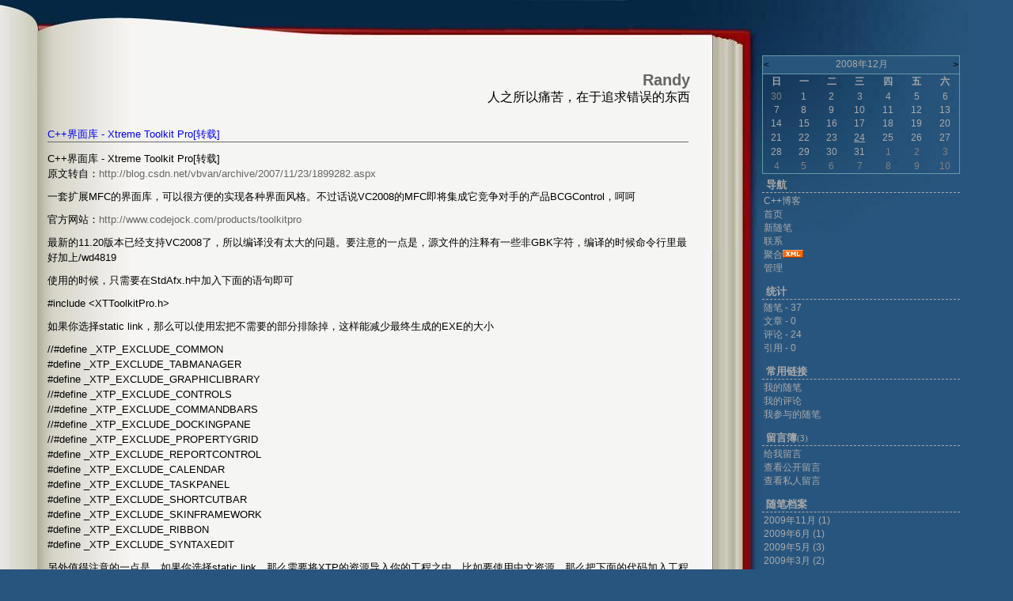

--- FILE ---
content_type: text/html; charset=utf-8
request_url: http://www.cppblog.com/Randy/archive/2009/05/18/83310.aspx
body_size: 9697
content:
<!DOCTYPE HTML PUBLIC "-//W3C//DTD HTML 4.01 Transitional//EN">
<html>
<head id="Head"><title>
	C++界面库 - Xtreme Toolkit Pro[转载] - Randy - C++博客
</title><meta http-equiv="Content-Type" content="text/html; charset=utf-8" /><meta id="metaKeywords" name="keywords" content="C++界面库 - Xtreme Toolkit Pro[转载]" /><link type="text/css" rel="stylesheet" href="/css/common.css" /><link id="MainCss" type="text/css" rel="stylesheet" href="http://www.cppblog.com/Skins/BOOK/style.css" /><link id="RSSLink" title="RSS" type="application/rss+xml" rel="alternate" href="http://www.cppblog.com/Randy/rss.aspx" /></head>
<body>
    <form name="Form1" method="post" action="83310.aspx" id="Form1">
<div>
<input type="hidden" name="__EVENTTARGET" id="__EVENTTARGET" value="" />
<input type="hidden" name="__EVENTARGUMENT" id="__EVENTARGUMENT" value="" />
<input type="hidden" name="__VIEWSTATE" id="
__VIEWSTATE" value="" />
</div>

<script type="text/javascript">
//<![CDATA[
var theForm = document.forms['Form1'];
if (!theForm) {
    theForm = document.Form1;
}
function __doPostBack(eventTarget, eventArgument) {
    if (!theForm.onsubmit || (theForm.onsubmit() != false)) {
        theForm.__EVENTTARGET.value = eventTarget;
        theForm.__EVENTARGUMENT.value = eventArgument;
        theForm.submit();
    }
}
//]]>
</script>


<script src="/WebResource.axd?d=eDiMe3MDKWlczf_WP2pMl_lCE4BGUw_TN3fuYyKyzoLZNYKlDAw4sWnC6-ipizPSQTUoN5ItB2Q75BPSzctCsSGS-Yo1&amp;t=635588906575142005" type="text/javascript"></script>

<script language=JavaScript>
									function ctlent(evt,id)
											{
												if(evt.ctrlKey && evt.keyCode == 13)
												{	
													try
													{
														TempSave(id);
													}
													catch(ex)
													{
													}
													finally
													{
													    __doPostBack('AjaxHolder$PostComment$btnSubmit','')
													}
												}
		
												}</script>
												<script language=JavaScript>function SetReplyAuhor(author){document.getElementById('AjaxHolder_PostComment_tbComment').value+="@"+author+"\n";document.getElementById('AjaxHolder_PostComment_tbComment').focus();return false}</script>
<script src="/ScriptResource.axd?d=KnxIZU8-lQQHsyRks7gumd_0dF8pqyPAnYqY4LhLrzCdXaEWqaJEP_nh0kJcjkta5JnJRpQ-Di5VOXiRz3yrwHInGOcHpjFr-QDGSin5AdDVvjfvrDUO0-WGhcZCp1ScAIl-QA2&amp;t=634979452452373750" type="text/javascript"></script>
<script src="/ScriptResource.axd?d=kt7gFm6mmrM_X3mG_hQ-w03GK7_NSeVUklscBRWuAUudWJq6MJzDbc8ipWdrcVvvwopJdWTkPe9izS3BHkufLTOZogkD9otZTjKHxbhIcQGgE3RCjS1EqQCYHW4uQzwOc6FbZw2&amp;t=634979452452373750" type="text/javascript"></script>
        
			<script> 
			if(screen.availWidth>1200) 
			{ 
				MainCss.href = '/Skins/BOOK/style2.css';
			} 
			</script>
			
<div id="header">
<div id="HeaderTitle">
<div id="Title">
<a id="Header1_HeaderTitle" class="headermaintitle" href="http://www.cppblog.com/Randy/">Randy</a>
</div>
<div id="subTitle">人之所以痛苦，在于追求错误的东西</div>
</div>
</div>

			<div id="main">
				
					
	<div class="post">
		<h2>
			<a id="viewpost1_TitleUrl" href="http://www.cppblog.com/Randy/archive/2009/05/18/83310.html">C++界面库 - Xtreme Toolkit Pro[转载]</a>
		</h2>
		<p>C++界面库 - Xtreme Toolkit Pro[转载] <br>原文转自：<a href="http://blog.csdn.net/vbvan/archive/2007/11/23/1899282.aspx">http://blog.csdn.net/vbvan/archive/2007/11/23/1899282.aspx</a></p>
<p>一套扩展MFC的界面库，可以很方便的实现各种界面风格。不过话说VC2008的MFC即将集成它竞争对手的产品BCGControl，呵呵</p>
<p>官方网站：<a href="http://www.codejock.com/products/toolkitpro">http://www.codejock.com/products/toolkitpro</a></p>
<p>最新的11.20版本已经支持VC2008了，所以编译没有太大的问题。要注意的一点是，源文件的注释有一些非GBK字符，编译的时候命令行里最好加上/wd4819</p>
<p>使用的时候，只需要在StdAfx.h中加入下面的语句即可</p>
<p>#include &lt;XTToolkitPro.h&gt;</p>
<p>如果你选择static link，那么可以使用宏把不需要的部分排除掉，这样能减少最终生成的EXE的大小</p>
<p>//#define _XTP_EXCLUDE_COMMON<br>#define _XTP_EXCLUDE_TABMANAGER<br>#define _XTP_EXCLUDE_GRAPHICLIBRARY<br>//#define _XTP_EXCLUDE_CONTROLS<br>//#define _XTP_EXCLUDE_COMMANDBARS<br>//#define _XTP_EXCLUDE_DOCKINGPANE<br>//#define _XTP_EXCLUDE_PROPERTYGRID<br>#define _XTP_EXCLUDE_REPORTCONTROL<br>#define _XTP_EXCLUDE_CALENDAR<br>#define _XTP_EXCLUDE_TASKPANEL<br>#define _XTP_EXCLUDE_SHORTCUTBAR<br>#define _XTP_EXCLUDE_SKINFRAMEWORK<br>#define _XTP_EXCLUDE_RIBBON<br>#define _XTP_EXCLUDE_SYNTAXEDIT</p>
<p>另外值得注意的一点是，如果你选择static link，那么需要将XTP的资源导入你的工程之中。比如要使用中文资源，那么把下面的代码加入工程的rc2文件的最后</p>
<p>#define _XTP_RESOURCE_LANGUAGE zh_CN<br>#include &lt;XTToolkitPro.rc&gt;</p>
<p>同时，你还需要修改一下XTP附带的XTToolkitPro.rc中的内容<br>将最后的LANGUAGE_DEFAULT(TaskPanel)改成LANGUAGE_LOCALIZED(TaskPanel)<br>然后在TaskPanel\res目录下将Resource.rc复制成Resource_zh_CN.rc，并将其中的编码改成中文</p>
<p>#if !defined(AFX_RESOURCE_DLL) || defined(AFX_TARG_CHS)<br>#ifdef _WIN32<br>LANGUAGE LANG_CHINESE, SUBLANG_CHINESE_SIMPLIFIED<br>#pragma code_page(936)<br>#endif //_WIN32<br>#endif</p>
<p>否则你之后include的资源会变成默认的英文</p>
<p>~~~~~~~~~~~~~~~~~~~~~~~~~~~~~~~~~~~~~~~~~~~<br>产品介绍：<a href="http://blog.csdn.net/componentcn/archive/2007/04/19/1570086.aspx">http://blog.csdn.net/componentcn/archive/2007/04/19/1570086.aspx</a></p>

		<p class="postfoot">
			posted on 2009-05-18 18:55 <a href='http://www.cppblog.com/Randy/'>Randy</a> 阅读(3432) <a href='#Post'>评论(0)</a> &nbsp;<a href="http://www.cppblog.com/Randy/admin/EditPosts.aspx?postid=83310">编辑</a>&nbsp;<a href="http://www.cppblog.com/Randy/AddToFavorite.aspx?id=83310">收藏</a> <a href='http://www.cppblog.com/Randy/services/trackbacks/83310.aspx'>引用</a>  
		</p>
	</div>
	<img src ="http://www.cppblog.com/Randy/aggbug/83310.html?webview=1" width = "1" height = "1" />
	
<!--
<rdf:RDF xmlns:rdf="http://www.w3.org/1999/02/22-rdf-syntax-ns#"
xmlns:dc="http://purl.org/dc/elements/1.1/"
xmlns:trackback="http://madskills.com/public/xml/rss/module/trackback/">
<rdf:Description
rdf:about="http://www.cppblog.com/Randy/archive/2009/05/18/83310.html"
dc:identifier="http://www.cppblog.com/Randy/archive/2009/05/18/83310.html"
dc:title="C++界面库 - Xtreme Toolkit Pro[转载]"
trackback:ping="http://www.cppblog.com/Randy/services/trackbacks/83310.aspx" />
</rdf:RDF>
-->

	<script type="text/javascript">
//<![CDATA[
Sys.WebForms.PageRequestManager._initialize('AjaxHolder$scriptmanager1', document.getElementById('Form1'));
Sys.WebForms.PageRequestManager.getInstance()._updateControls(['tAjaxHolder$UpdatePanel1'], [], [], 90);
//]]>
</script>

<div id="AjaxHolder_UpdatePanel1">
	    
    
<style>
td { font-size: 12px }
.commentTextBox 
{ 
    font-family : Verdana; 
    font-size: 13px;
 }
</style>
<!--Beging Temp Save-->
<STYLE>.userData { BEHAVIOR: url(#default#userdata) }
	</STYLE>
<DIV class="userData" id="CommentsPersistDiv"></DIV>
<script type="text/javascript">
function pageLoad()
{
    Sys.WebForms.PageRequestManager.getInstance().add_initializeRequest(handleInitializeRequest);
    //Sys.WebForms.PageRequestManager.getInstance().add_endRequest(handleEndRequest);
}

function handleInitializeRequest(sender, args)
{
    var prm = Sys.WebForms.PageRequestManager.getInstance();
    var eid = args.get_postBackElement().id;
    if (eid.indexOf("DeleteLink")>0) 
    {
       args.get_postBackElement().innerHTML = "<font color='red'>正在删除...</font>";         
    }    
    if (eid.indexOf("btnSubmit")>0) 
    {
       document.getElementById("AjaxHolder_PostComment_ltSubmitMsg").innerHTML="正在提交...";
       document.getElementById("AjaxHolder_PostComment_btnSubmit").disabled = true;
       
    } 
}	

function TempSave(ElementID)
{
	try
	{
	CommentsPersistDiv.setAttribute("CommentContent",document.getElementById(ElementID).value);
	CommentsPersistDiv.save("CommentXMLStore");
	}
	catch(ex)
	{
	}
	
}
function Restore(ElementID)
{
	CommentsPersistDiv.load("CommentXMLStore");
	document.getElementById(ElementID).value=CommentsPersistDiv.getAttribute("CommentContent");
}	
			
			
</script>
<!--Ene TempSave-->
<div class="commentform">
<span id="AjaxHolder_PostComment_ltSubmitMsg" style="color:Red;"></span>
<br />
<a name="Feedback"></a>
	<TABLE cellSpacing="1" cellPadding="1" border="0">
		
		<tr><td colSpan="3">只有注册用户<a href='http://www.cppblog.com/login.aspx?ReturnUrl=/Randy/archive/2009/05/18/83310.aspx'>登录</a>后才能发表评论。</td></tr>
		<tr>
		<td colspan="3" style="line-height:2.5" style="margin-top:10px; margin-bottom:10px">				
		<div id='div-gpt-ad-1391948236744-0' style='width:300px; height:250px; margin:20px 0;'>
		    <a href="https://www.trae.com.cn/?utm_source=advertising&utm_medium=cnblogs_ug_cpa&utm_term=hw_trae_cnblogs" target="_blank">
			    <img src="https://img2024.cnblogs.com/blog/35695/202512/35695-20251201125434258-461912837.webp" style="width:300px;height:250px"/>
			</a>
		</div>
		</td>
		</tr>
		<tr>			
		<td colspan="3">
		
		</td>
		</tr>
		<TR>
			<TD colSpan="3" height="5"></TD>
		</TR>
		<TR>
			<TD colSpan="3"></TD>
		</TR>
		<TR>
			<TD colSpan="3" height="1"><div id="blogsite">网站导航:
			<a href="http://www.cnblogs.com">博客园</a>&nbsp;&nbsp;
			<a href="https://news.cnblogs.com">IT新闻</a>&nbsp;&nbsp;
			<a href="http://www.blogjava.net">BlogJava</a>&nbsp;&nbsp;			
			<a href="https://q.cnblogs.com">博问</a>&nbsp;&nbsp;
			<a href="https://chat2db.ai/">Chat2DB</a>&nbsp;&nbsp;
			<a href="/Randy/archive/2009/05/18/83310.aspx?opt=admin">管理</a>
			</div></TD>
		</TR>
		<TR>
			<TD colSpan="3">
				
<br/>

<br/>

</TD>
		</TR>
	</TABLE>	
</div>
<div id="AjaxHolder_PostComment_ValidationSummary1" style="color:Red;display:none;">

	</div>

</div>

				
				
<p id="footer">
	Powered by: 
	<br />
	
	<a id="Footer1_Hyperlink3" NAME="Hyperlink1" href="http://www.cppblog.com/" style="font-family:Verdana;font-size:12px;">C++博客</a>
	<br />
	Copyright &copy; Randy
</p>
			</div>
			<div id="rightmenu">
				
					<table id="Calendar1_entryCal" class="Cal" cellspacing="0" cellpadding="0" title="日历" border="0" style="border-width:1px;border-style:solid;border-collapse:collapse;">
	<tr><td colspan="7" style="background-color:Silver;"><table class="CalTitle" cellspacing="0" border="0" style="width:100%;border-collapse:collapse;">
		<tr><td class="CalNextPrev" style="width:15%;"><a href="javascript:__doPostBack('Calendar1$entryCal','V3227')" style="color:Black" title="转到上一个月">&lt;</a></td><td align="center" style="width:70%;">2008年12月</td><td class="CalNextPrev" align="right" style="width:15%;"><a href="javascript:__doPostBack('Calendar1$entryCal','V3288')" style="color:Black" title="转到下一个月">&gt;</a></td></tr>
	</table></td></tr><tr><th class="CalDayHeader" align="center" abbr="日" scope="col">日</th><th class="CalDayHeader" align="center" abbr="一" scope="col">一</th><th class="CalDayHeader" align="center" abbr="二" scope="col">二</th><th class="CalDayHeader" align="center" abbr="三" scope="col">三</th><th class="CalDayHeader" align="center" abbr="四" scope="col">四</th><th class="CalDayHeader" align="center" abbr="五" scope="col">五</th><th class="CalDayHeader" align="center" abbr="六" scope="col">六</th></tr><tr><td class="CalOtherMonthDay" align="center" style="width:14%;">30</td><td align="center" style="width:14%;">1</td><td align="center" style="width:14%;">2</td><td align="center" style="width:14%;">3</td><td align="center" style="width:14%;">4</td><td align="center" style="width:14%;">5</td><td class="CalWeekendDay" align="center" style="width:14%;">6</td></tr><tr><td class="CalWeekendDay" align="center" style="width:14%;">7</td><td align="center" style="width:14%;">8</td><td align="center" style="width:14%;">9</td><td align="center" style="width:14%;">10</td><td align="center" style="width:14%;">11</td><td align="center" style="width:14%;">12</td><td class="CalWeekendDay" align="center" style="width:14%;">13</td></tr><tr><td class="CalWeekendDay" align="center" style="width:14%;">14</td><td align="center" style="width:14%;">15</td><td align="center" style="width:14%;">16</td><td align="center" style="width:14%;">17</td><td align="center" style="width:14%;">18</td><td align="center" style="width:14%;">19</td><td class="CalWeekendDay" align="center" style="width:14%;">20</td></tr><tr><td class="CalWeekendDay" align="center" style="width:14%;">21</td><td align="center" style="width:14%;">22</td><td align="center" style="width:14%;">23</td><td align="center" style="width:14%;"><a href="http://www.cppblog.com/Randy/archive/2008/12/24.html"><u>24</u></a></td><td align="center" style="width:14%;">25</td><td align="center" style="width:14%;">26</td><td class="CalWeekendDay" align="center" style="width:14%;">27</td></tr><tr><td class="CalWeekendDay" align="center" style="width:14%;">28</td><td align="center" style="width:14%;">29</td><td align="center" style="width:14%;">30</td><td align="center" style="width:14%;">31</td><td class="CalOtherMonthDay" align="center" style="width:14%;">1</td><td class="CalOtherMonthDay" align="center" style="width:14%;">2</td><td class="CalOtherMonthDay" align="center" style="width:14%;">3</td></tr><tr><td class="CalOtherMonthDay" align="center" style="width:14%;">4</td><td class="CalOtherMonthDay" align="center" style="width:14%;">5</td><td class="CalOtherMonthDay" align="center" style="width:14%;">6</td><td class="CalOtherMonthDay" align="center" style="width:14%;">7</td><td class="CalOtherMonthDay" align="center" style="width:14%;">8</td><td class="CalOtherMonthDay" align="center" style="width:14%;">9</td><td class="CalOtherMonthDay" align="center" style="width:14%;">10</td></tr>
</table>

					
<h3>导航</h3>
<ul>
			<li><a id="MyLinks1_HomeLink" href="http://www.cppblog.com/">C++博客</a></li>
			<li><a id="MyLinks1_MyHomeLink" href="http://www.cppblog.com/Randy/">首页</a></li>
			<li><a id="MyLinks1_NewPostLink" href="http://www.cppblog.com/Randy/admin/EditPosts.aspx?opt=1">新随笔</a></li>
			<li><a id="MyLinks1_ContactLink" accesskey="9" href="http://www.cppblog.com/Randy/contact.aspx?id=1">联系</a></li>
			<li><a id="MyLinks1_Syndication" href="http://www.cppblog.com/Randy/Rss.aspx">聚合</a><a id="MyLinks1_XMLLink" href="http://www.cppblog.com/Randy/Rss.aspx"><img src="http://www.cppblog.com/images/xml.gif" style="border-width:0px;" /></a>
			<li><a id="MyLinks1_Admin" href="http://www.cppblog.com/Randy/admin/EditPosts.aspx">管理</a></li>
</ul>
					
<h3>统计</h3>
	<ul>
		<li>随笔 - 37
		<li>文章 - 0
		<li>评论 - 24
		<li>引用 - 0
	</li>
</ul>
					
					
<h3>常用链接</h3>
<ul>
		<li><a id="SingleColumn1_ctl00_repeaterLinks_ctl01_lnkLinkItem" href="http://www.cppblog.com/Randy/MyPosts.html">我的随笔</a></li>
	
		<li><a id="SingleColumn1_ctl00_repeaterLinks_ctl02_lnkLinkItem" href="http://www.cppblog.com/Randy/MyComments.html">我的评论</a></li>
	
		<li><a id="SingleColumn1_ctl00_repeaterLinks_ctl03_lnkLinkItem" href="http://www.cppblog.com/Randy/OtherPosts.html">我参与的随笔</a></li>
	</ul>
<H3>留言簿<span style="font-size:11px;font-weight:normal;">(3)</span></H3>
<ul>
	<li>
		<a id="SingleColumn1__2cba95e_lnkMessages" href="http://www.cppblog.com/Randy/Contact.aspx?id=1">给我留言</a>
	<li>
		<a id="SingleColumn1__2cba95e_lnkPublicMsgView" href="http://www.cppblog.com/Randy/default.aspx?opt=msg">查看公开留言</a>
	<li>
		<a id="SingleColumn1__2cba95e_lnkPrivateMsgView" href="http://www.cppblog.com/Randy/admin/MyMessages.aspx">查看私人留言</a>
	</li>
</ul>

		<h3>随笔档案</h3>
		
				<ul>
			
				<li><a id="SingleColumn1_Categories_CatList_ctl00_LinkList_ctl01_Link" href="http://www.cppblog.com/Randy/archive/2009/11.html">2009年11月 (1)</a> </li>
			
				<li><a id="SingleColumn1_Categories_CatList_ctl00_LinkList_ctl02_Link" href="http://www.cppblog.com/Randy/archive/2009/06.html">2009年6月 (1)</a> </li>
			
				<li><a id="SingleColumn1_Categories_CatList_ctl00_LinkList_ctl03_Link" href="http://www.cppblog.com/Randy/archive/2009/05.html">2009年5月 (3)</a> </li>
			
				<li><a id="SingleColumn1_Categories_CatList_ctl00_LinkList_ctl04_Link" href="http://www.cppblog.com/Randy/archive/2009/03.html">2009年3月 (2)</a> </li>
			
				<li><a id="SingleColumn1_Categories_CatList_ctl00_LinkList_ctl05_Link" href="http://www.cppblog.com/Randy/archive/2008/12.html">2008年12月 (1)</a> </li>
			
				<li><a id="SingleColumn1_Categories_CatList_ctl00_LinkList_ctl06_Link" href="http://www.cppblog.com/Randy/archive/2008/11.html">2008年11月 (3)</a> </li>
			
				<li><a id="SingleColumn1_Categories_CatList_ctl00_LinkList_ctl07_Link" href="http://www.cppblog.com/Randy/archive/2008/10.html">2008年10月 (4)</a> </li>
			
				<li><a id="SingleColumn1_Categories_CatList_ctl00_LinkList_ctl08_Link" href="http://www.cppblog.com/Randy/archive/2008/09.html">2008年9月 (1)</a> </li>
			
				<li><a id="SingleColumn1_Categories_CatList_ctl00_LinkList_ctl09_Link" href="http://www.cppblog.com/Randy/archive/2008/07.html">2008年7月 (3)</a> </li>
			
				<li><a id="SingleColumn1_Categories_CatList_ctl00_LinkList_ctl10_Link" href="http://www.cppblog.com/Randy/archive/2008/06.html">2008年6月 (1)</a> </li>
			
				<li><a id="SingleColumn1_Categories_CatList_ctl00_LinkList_ctl11_Link" href="http://www.cppblog.com/Randy/archive/2008/04.html">2008年4月 (1)</a> </li>
			
				<li><a id="SingleColumn1_Categories_CatList_ctl00_LinkList_ctl12_Link" href="http://www.cppblog.com/Randy/archive/2008/03.html">2008年3月 (3)</a> </li>
			
				<li><a id="SingleColumn1_Categories_CatList_ctl00_LinkList_ctl13_Link" href="http://www.cppblog.com/Randy/archive/2008/02.html">2008年2月 (2)</a> </li>
			
				<li><a id="SingleColumn1_Categories_CatList_ctl00_LinkList_ctl14_Link" href="http://www.cppblog.com/Randy/archive/2007/11.html">2007年11月 (2)</a> </li>
			
				<li><a id="SingleColumn1_Categories_CatList_ctl00_LinkList_ctl15_Link" href="http://www.cppblog.com/Randy/archive/2007/10.html">2007年10月 (9)</a> </li>
			
				</ul>
			
	

<script language="JavaScript">
function SearchGoogle(key,evt,site)
		{
			if(evt.keyCode==13 || evt.keyCode==0 || evt.type =='click')
			{
				key.focus();
				var keystr = encodeURIComponent(key.value);
				url = "http://www.google.com/search?q=";
				url = url+keystr;
				url += "&ie=UTF-8&oe=GB2312&hl=zh-CN&domains="+site+"&sitesearch="+site;
				window.location=url;
				return false;
			}
		}
</script>
<H3>搜索</H3>
<ul>
	<li>
		<li><input style="WIDTH: 130px" type="text" name="q" id="q" onkeydown="return SearchGoogle(document.getElementById('q'),event,'www.cppblog.com/Randy')">&nbsp;<input onclick="SearchGoogle(document.getElementById('q'),event,'www.cppblog.com/Randy')" type="button" value="搜索" name="sa">
	</li>
</ul>

<h3>最新评论
	<a id="SingleColumn1__1b1be8f_RSSHyperlink1" href="http://www.cppblog.com/Randy/CommentsRSS.aspx"><img src="/images/xml.gif" style="border-width:0px;" /></a></h3>
<div class="RecentComment">
	
			<ul>
		
			<li style="word-break:break-all">
				<a id="SingleColumn1__1b1be8f_CommentList_ctl01_Hyperlink1" href="http://www.cppblog.com/Randy/archive/2015/10/16/45382.html#212027">1. re: richedit2</a>
			</li>
			<li style="word-break:break-all">
				我想知道SendMessage(hwndBuffer, EM_SETSEL,lparam,wparam);中lparam和wparam的含义。。。求告知
			</li>
			<li style="text-align:right;margin-right:4px">
				--gook</li>
		
			<li style="word-break:break-all">
				<a id="SingleColumn1__1b1be8f_CommentList_ctl02_Hyperlink1" href="http://www.cppblog.com/Randy/archive/2014/09/27/99939.html#208431">2. re: c++之父之一席之谈(也许是笑话，但不要仅仅当成笑话)[未登录]</a>
			</li>
			<li style="word-break:break-all">
				可以再无知一点么
			</li>
			<li style="text-align:right;margin-right:4px">
				--哈哈</li>
		
			<li style="word-break:break-all">
				<a id="SingleColumn1__1b1be8f_CommentList_ctl03_Hyperlink1" href="http://www.cppblog.com/Randy/archive/2014/04/25/77612.html#206718">3. re: C++ 枚举类型的思考[未登录]</a>
			</li>
			<li style="word-break:break-all">
				operator int（）还是需要的<br>支持<br>这个很需要的<br>现在C++11 出来了，域的问题解决了<br>但还是需要 operator int（）
			</li>
			<li style="text-align:right;margin-right:4px">
				--kk</li>
		
			<li style="word-break:break-all">
				<a id="SingleColumn1__1b1be8f_CommentList_ctl04_Hyperlink1" href="http://www.cppblog.com/Randy/archive/2012/12/03/34467.html#195917">4. re: 毫秒级计时器</a>
			</li>
			<li style="word-break:break-all">
				国外新闻<a target="_new" href="http://www.ciqol.net/seenews">http://www.ciqol.net/seenews</a>
			</li>
			<li style="text-align:right;margin-right:4px">
				--外贸领航</li>
		
			<li style="word-break:break-all">
				<a id="SingleColumn1__1b1be8f_CommentList_ctl05_Hyperlink1" href="http://www.cppblog.com/Randy/archive/2012/10/22/77612.html#193645">5. re: C++ 枚举类型的思考[未登录]</a>
			</li>
			<li style="word-break:break-all">
				评论内容较长,点击标题查看
			</li>
			<li style="text-align:right;margin-right:4px">
				--K</li>
		
			</ul>
		
</div>

<h3>阅读排行榜</h3>
<div class="RecentComment">
	
			<ul style="word-break:break-all">
		
			<li>
				<a id="SingleColumn1__b86f57_TopList_ctl01_Hyperlink1" href="http://www.cppblog.com/Randy/archive/2009/03/23/77612.aspx">1. C++ 枚举类型的思考(6441)</a>
			</li>
		
			<li>
				<a id="SingleColumn1__b86f57_TopList_ctl02_Hyperlink1" href="http://www.cppblog.com/Randy/archive/2007/10/17/34467.aspx">2. 毫秒级计时器(5535)</a>
			</li>
		
			<li>
				<a id="SingleColumn1__b86f57_TopList_ctl03_Hyperlink1" href="http://www.cppblog.com/Randy/archive/2009/05/18/83310.aspx">3. C++界面库 - Xtreme Toolkit Pro[转载](3432)</a>
			</li>
		
			<li>
				<a id="SingleColumn1__b86f57_TopList_ctl04_Hyperlink1" href="http://www.cppblog.com/Randy/archive/2008/04/09/46585.aspx">4. 在控制台程序中隐藏控制台窗口(2627)</a>
			</li>
		
			<li>
				<a id="SingleColumn1__b86f57_TopList_ctl05_Hyperlink1" href="http://www.cppblog.com/Randy/archive/2009/06/02/86520.aspx">5. Google单元测试框架(转)(2405)</a>
			</li>
		
			</ul>
		
</div>

<h3>评论排行榜</h3>
<div class="RecentComment">
	
			<ul style="word-break:break-all">
		
			<li>
				<a id="SingleColumn1__251ce64_TopList_ctl01_Hyperlink1" href="http://www.cppblog.com/Randy/archive/2007/10/16/34360.aspx">1. 内存填充值的理解(8)</a>
			</li>
		
			<li>
				<a id="SingleColumn1__251ce64_TopList_ctl02_Hyperlink1" href="http://www.cppblog.com/Randy/archive/2009/03/23/77612.aspx">2. C++ 枚举类型的思考(7)</a>
			</li>
		
			<li>
				<a id="SingleColumn1__251ce64_TopList_ctl03_Hyperlink1" href="http://www.cppblog.com/Randy/archive/2009/11/01/99939.aspx">3. c++之父之一席之谈(也许是笑话，但不要仅仅当成笑话)(2)</a>
			</li>
		
			<li>
				<a id="SingleColumn1__251ce64_TopList_ctl04_Hyperlink1" href="http://www.cppblog.com/Randy/archive/2007/10/15/34288.aspx">4. 字节对齐(2)</a>
			</li>
		
			<li>
				<a id="SingleColumn1__251ce64_TopList_ctl05_Hyperlink1" href="http://www.cppblog.com/Randy/archive/2007/10/17/34467.aspx">5. 毫秒级计时器(1)</a>
			</li>
		
			</ul>
		
</div>

				
			</div>
			
			
			
			
			 

	
    
    
<script type="text/javascript">
//<![CDATA[
var Page_ValidationSummaries =  new Array(document.getElementById("AjaxHolder_PostComment_ValidationSummary1"));
//]]>
</script>

<script type="text/javascript">
//<![CDATA[
var AjaxHolder_PostComment_ValidationSummary1 = document.all ? document.all["AjaxHolder_PostComment_ValidationSummary1"] : document.getElementById("AjaxHolder_PostComment_ValidationSummary1");
AjaxHolder_PostComment_ValidationSummary1.showmessagebox = "True";
AjaxHolder_PostComment_ValidationSummary1.showsummary = "False";
//]]>
</script>


<script type="text/javascript">
//<![CDATA[

document.getElementById('AjaxHolder_PostComment_ValidationSummary1').dispose = function() {
    Array.remove(Page_ValidationSummaries, document.getElementById('AjaxHolder_PostComment_ValidationSummary1'));
}
Sys.Application.initialize();
//]]>
</script>
</form>
	<script type="text/javascript" src="/script/ShowHidden.js"></script>   
	<script type="text/javascript">
	  var _gaq = _gaq || [];
	  _gaq.push(['_setAccount', 'UA-476124-5']);
	  _gaq.push(['_trackPageview']);

	  (function() {
		var ga = document.createElement('script'); ga.type = 'text/javascript'; ga.async = true;
		ga.src = ('https:' == document.location.protocol ? 'https://ssl' : 'http://www') + '.google-analytics.com/ga.js';
		var s = document.getElementsByTagName('script')[0]; s.parentNode.insertBefore(ga, s);
	  })();
	</script>
</body>
</html>


--- FILE ---
content_type: text/css
request_url: http://www.cppblog.com/Skins/BOOK/style2.css
body_size: 1523
content:
body
{
	font-size: 13px;
	font-family: Verdana, Geneva, Arial, Helvetica, sans-serif;
	margin: 0px;
	word-wrap: break-word;
	background:#28557E url("images/o_bookBG1280.jpg") repeat-y left; 
}

#header
{
	/*1280*1024*/
	background: url("images/o_bookTop1280.jpg") no-repeat top left; 
	width:1265px; 	
	height: 318px;
	border: none;
	left: 0px;
	top: 0px;
	position: absolute;
	background-color: transparent;	
}

#HeaderTitle
{
	top: 90px;
	right: 393px;
	text-align: right;
	position: absolute;
	margin-right: 0px;
	padding-right: 0px;
}

#Title
{
	font-size: 20px;
	font-weight:bold;
}

#SubTitle
{
	font-size: 16px;
}

p.date img
{
	vertical-align: middle;
}



#main
{
	/*right: 270px;*/	
	width: 810px;
	top: 0px;
	padding-top: 150px;
	left: 60px;
	position: absolute;
}

h2 
{
	margin-top : 10px;
	font-size : 13px;
}

#rightmenu
{
	position: absolute;
	width: 250px;
	background-color: #FFF;
	right: 5px;
	top: 60px;
}

#rightmenu h3
{
	margin: 10px 0px 0px 0px;
	color: #06A;
	background-color: #ADF;
	padding: 2px 5px;
	font-size: 13px;
	border: 1px solid #69A;
	border-bottom: none;
}

#rightmenu ul
{
	list-style: none;
	margin: 0px;
	padding: 5px;
	border: 1px solid #69A;
}

#footer
{
	border-top: 1px solid #7AC;
 	padding-top: 5px;
 	text-align: center;
 	font-size: 11px;
 	width:800px; 	
}

input.text
{
	width: 300px;
}

textarea
{
	width: 300px;
	height: 200px;
}

#comments h4 span
{
	color: #999;
}

#comments h4
{
	margin: 0px;
	font-size: 13px;
}

p
{
	margin: 10px 0px;
	line-height: 150%;
	font-size: 13px;
}

h3
{
	font-size: 15px;
	border-bottom: 1px solid #AAA;
}

#relatedlinks ul
{
	list-style: none;
	margin-left: 10px;
	padding: 0px;
}

a
{
	color: #666;
	text-decoration: none;
	background: transparent;
}

a:link
{
	color: #666;
	background: transparent;
}
a:visited
{
	color: #666;
	background: transparent;
}
a:hover
{
	color: #666;
	background: transparent;
	text-decoration: none;
}


/*1280*1024*/
/*
body
{
	background: #28557E url(  "images/o_mbookBG.jpg" ) repeat-y left;
}*/

.date
{
	display: none;
}



h1 a, h1 a:link, h1 a:visited, h1 a:active, h1 a:hover
{
	font-family: verdana, arial, sans-serif;
	font-size: 20px;
	color: #000000;
	font-weight: bold;
	border: none;
}

div.post
{
	line-height: 150%;
	font-size:13px;
}

div.post h2
{
	border-bottom: 1px solid #666;
}

h2 a:link, h2 a:visited, h2 a:active
{
	color: #0000FF;
	font-weight: normal;
}

h2 a:hover
{
	border: none;
	font-weight: bold;
	color: #0000FF;
}

#rightmenu
{
	position: absolute;
	width: 250px;
	background-color: transparent;
	/* 1280*1024 */
	left : 963px; 
	top: 60px;
	color: #aaa;
}

#rightmenu h3
{
	font: bold 13px Verdana;
	margin: 0px;
	padding: 5px;
	padding-bottom: 0px;
	background-color: transparent;
	border: none;
	color: #aaa;
	border-bottom: 1px dashed #aaa;
}

#rightmenu ul
{
	list-style: none;
	margin: 0px;
	padding: 2px;
	border: none;
	margin-bottom: 5px;
	font-size: 12px;
}

#rightmenu a:link
{
	color: #aaa;
	background: transparent;
}
#rightmenu a:visited
{
	color: #aaa;
	background: transparent;
}
#rightmenu a:hover
{
	color: #aaa;
	background: transparent;
}


p.date
{
	font-size: 13px;
	font-weight: bold;
	border-bottom: 1px solid #AAA;
	margin-bottom: 0px;
	padding: 2px 0px;
}

blockquote
{
	font-style: italic;
}

p.postfoot
{
	font-size: 11px;
}


.Cal
{
	border: 1px solid #69A;
	width: 100%;
	font-family: Arial;
	font-size: 12px;
	margin-top: 10px;
	height: 150px;
	background-color: transparent;
	color: #aaa;
}

.CalTitle
{
	background-color: #28557c;
	border-color: #ADF;
	font-family: Arial;
	font-size: 13px;
	color: #aaa;
	border-bottom: 1px solid #69A;
	margin-left: 0px;
	padding: 0px;
	height: 100%;
}

.CalOtherMonthDay
{
	color: #808080;
}

.CalSelector
{
}

.CalNextPrev
{
}

.CalDayHeader
{
}

.CalSelectedDay
{
}

.CalWeekendDay
{
}

.CalTodayDay
{
	color: red;
}

a.CalTodayDay,a.CalTodayDay:link,a.CalTodayDay:visited,a.CalTodayDay:active,.CalTodayDay
{
	color: red;
}
